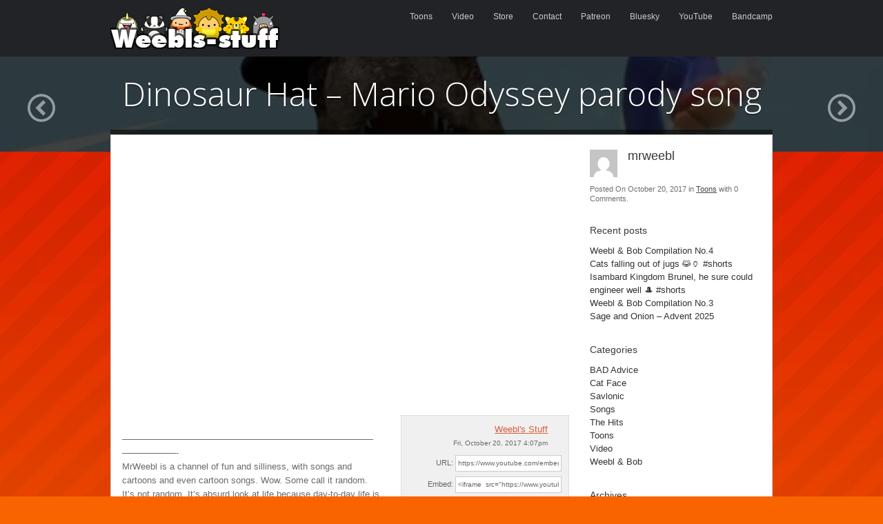

--- FILE ---
content_type: text/html; charset=UTF-8
request_url: https://weebls-stuff.com/toons/dinosaur-hat-mario-odyssey-parody-song/
body_size: 9261
content:
<!DOCTYPE html>
<html lang="en-US">
<head>
	<meta charset="UTF-8" />
	<link rel="profile" href="http://gmpg.org/xfn/11" />
	<link rel="pingback" href="https://weebls-stuff.com/xmlrpc.php" />
	
	<title>Dinosaur Hat &#8211; Mario Odyssey parody song &#8211; Weebls Stuff</title>
<meta name='robots' content='max-image-preview:large' />
<link rel='dns-prefetch' href='//fonts.googleapis.com' />
<link rel="alternate" type="application/rss+xml" title="Weebls Stuff &raquo; Feed" href="https://weebls-stuff.com/feed/" />
<link rel="alternate" type="application/rss+xml" title="Weebls Stuff &raquo; Comments Feed" href="https://weebls-stuff.com/comments/feed/" />
<link rel="alternate" title="oEmbed (JSON)" type="application/json+oembed" href="https://weebls-stuff.com/wp-json/oembed/1.0/embed?url=https%3A%2F%2Fweebls-stuff.com%2Ftoons%2Fdinosaur-hat-mario-odyssey-parody-song%2F" />
<link rel="alternate" title="oEmbed (XML)" type="text/xml+oembed" href="https://weebls-stuff.com/wp-json/oembed/1.0/embed?url=https%3A%2F%2Fweebls-stuff.com%2Ftoons%2Fdinosaur-hat-mario-odyssey-parody-song%2F&#038;format=xml" />
		<!-- This site uses the Google Analytics by ExactMetrics plugin v8.11.1 - Using Analytics tracking - https://www.exactmetrics.com/ -->
		<!-- Note: ExactMetrics is not currently configured on this site. The site owner needs to authenticate with Google Analytics in the ExactMetrics settings panel. -->
					<!-- No tracking code set -->
				<!-- / Google Analytics by ExactMetrics -->
		<style id='wp-img-auto-sizes-contain-inline-css' type='text/css'>
img:is([sizes=auto i],[sizes^="auto," i]){contain-intrinsic-size:3000px 1500px}
/*# sourceURL=wp-img-auto-sizes-contain-inline-css */
</style>

<style id='wp-emoji-styles-inline-css' type='text/css'>

	img.wp-smiley, img.emoji {
		display: inline !important;
		border: none !important;
		box-shadow: none !important;
		height: 1em !important;
		width: 1em !important;
		margin: 0 0.07em !important;
		vertical-align: -0.1em !important;
		background: none !important;
		padding: 0 !important;
	}
/*# sourceURL=wp-emoji-styles-inline-css */
</style>
<link rel='stylesheet' id='wp-block-library-css' href='https://weebls-stuff.com/wp-includes/css/dist/block-library/style.min.css?ver=6.9' type='text/css' media='all' />
<style id='global-styles-inline-css' type='text/css'>
:root{--wp--preset--aspect-ratio--square: 1;--wp--preset--aspect-ratio--4-3: 4/3;--wp--preset--aspect-ratio--3-4: 3/4;--wp--preset--aspect-ratio--3-2: 3/2;--wp--preset--aspect-ratio--2-3: 2/3;--wp--preset--aspect-ratio--16-9: 16/9;--wp--preset--aspect-ratio--9-16: 9/16;--wp--preset--color--black: #000000;--wp--preset--color--cyan-bluish-gray: #abb8c3;--wp--preset--color--white: #ffffff;--wp--preset--color--pale-pink: #f78da7;--wp--preset--color--vivid-red: #cf2e2e;--wp--preset--color--luminous-vivid-orange: #ff6900;--wp--preset--color--luminous-vivid-amber: #fcb900;--wp--preset--color--light-green-cyan: #7bdcb5;--wp--preset--color--vivid-green-cyan: #00d084;--wp--preset--color--pale-cyan-blue: #8ed1fc;--wp--preset--color--vivid-cyan-blue: #0693e3;--wp--preset--color--vivid-purple: #9b51e0;--wp--preset--gradient--vivid-cyan-blue-to-vivid-purple: linear-gradient(135deg,rgb(6,147,227) 0%,rgb(155,81,224) 100%);--wp--preset--gradient--light-green-cyan-to-vivid-green-cyan: linear-gradient(135deg,rgb(122,220,180) 0%,rgb(0,208,130) 100%);--wp--preset--gradient--luminous-vivid-amber-to-luminous-vivid-orange: linear-gradient(135deg,rgb(252,185,0) 0%,rgb(255,105,0) 100%);--wp--preset--gradient--luminous-vivid-orange-to-vivid-red: linear-gradient(135deg,rgb(255,105,0) 0%,rgb(207,46,46) 100%);--wp--preset--gradient--very-light-gray-to-cyan-bluish-gray: linear-gradient(135deg,rgb(238,238,238) 0%,rgb(169,184,195) 100%);--wp--preset--gradient--cool-to-warm-spectrum: linear-gradient(135deg,rgb(74,234,220) 0%,rgb(151,120,209) 20%,rgb(207,42,186) 40%,rgb(238,44,130) 60%,rgb(251,105,98) 80%,rgb(254,248,76) 100%);--wp--preset--gradient--blush-light-purple: linear-gradient(135deg,rgb(255,206,236) 0%,rgb(152,150,240) 100%);--wp--preset--gradient--blush-bordeaux: linear-gradient(135deg,rgb(254,205,165) 0%,rgb(254,45,45) 50%,rgb(107,0,62) 100%);--wp--preset--gradient--luminous-dusk: linear-gradient(135deg,rgb(255,203,112) 0%,rgb(199,81,192) 50%,rgb(65,88,208) 100%);--wp--preset--gradient--pale-ocean: linear-gradient(135deg,rgb(255,245,203) 0%,rgb(182,227,212) 50%,rgb(51,167,181) 100%);--wp--preset--gradient--electric-grass: linear-gradient(135deg,rgb(202,248,128) 0%,rgb(113,206,126) 100%);--wp--preset--gradient--midnight: linear-gradient(135deg,rgb(2,3,129) 0%,rgb(40,116,252) 100%);--wp--preset--font-size--small: 13px;--wp--preset--font-size--medium: 20px;--wp--preset--font-size--large: 36px;--wp--preset--font-size--x-large: 42px;--wp--preset--spacing--20: 0.44rem;--wp--preset--spacing--30: 0.67rem;--wp--preset--spacing--40: 1rem;--wp--preset--spacing--50: 1.5rem;--wp--preset--spacing--60: 2.25rem;--wp--preset--spacing--70: 3.38rem;--wp--preset--spacing--80: 5.06rem;--wp--preset--shadow--natural: 6px 6px 9px rgba(0, 0, 0, 0.2);--wp--preset--shadow--deep: 12px 12px 50px rgba(0, 0, 0, 0.4);--wp--preset--shadow--sharp: 6px 6px 0px rgba(0, 0, 0, 0.2);--wp--preset--shadow--outlined: 6px 6px 0px -3px rgb(255, 255, 255), 6px 6px rgb(0, 0, 0);--wp--preset--shadow--crisp: 6px 6px 0px rgb(0, 0, 0);}:where(.is-layout-flex){gap: 0.5em;}:where(.is-layout-grid){gap: 0.5em;}body .is-layout-flex{display: flex;}.is-layout-flex{flex-wrap: wrap;align-items: center;}.is-layout-flex > :is(*, div){margin: 0;}body .is-layout-grid{display: grid;}.is-layout-grid > :is(*, div){margin: 0;}:where(.wp-block-columns.is-layout-flex){gap: 2em;}:where(.wp-block-columns.is-layout-grid){gap: 2em;}:where(.wp-block-post-template.is-layout-flex){gap: 1.25em;}:where(.wp-block-post-template.is-layout-grid){gap: 1.25em;}.has-black-color{color: var(--wp--preset--color--black) !important;}.has-cyan-bluish-gray-color{color: var(--wp--preset--color--cyan-bluish-gray) !important;}.has-white-color{color: var(--wp--preset--color--white) !important;}.has-pale-pink-color{color: var(--wp--preset--color--pale-pink) !important;}.has-vivid-red-color{color: var(--wp--preset--color--vivid-red) !important;}.has-luminous-vivid-orange-color{color: var(--wp--preset--color--luminous-vivid-orange) !important;}.has-luminous-vivid-amber-color{color: var(--wp--preset--color--luminous-vivid-amber) !important;}.has-light-green-cyan-color{color: var(--wp--preset--color--light-green-cyan) !important;}.has-vivid-green-cyan-color{color: var(--wp--preset--color--vivid-green-cyan) !important;}.has-pale-cyan-blue-color{color: var(--wp--preset--color--pale-cyan-blue) !important;}.has-vivid-cyan-blue-color{color: var(--wp--preset--color--vivid-cyan-blue) !important;}.has-vivid-purple-color{color: var(--wp--preset--color--vivid-purple) !important;}.has-black-background-color{background-color: var(--wp--preset--color--black) !important;}.has-cyan-bluish-gray-background-color{background-color: var(--wp--preset--color--cyan-bluish-gray) !important;}.has-white-background-color{background-color: var(--wp--preset--color--white) !important;}.has-pale-pink-background-color{background-color: var(--wp--preset--color--pale-pink) !important;}.has-vivid-red-background-color{background-color: var(--wp--preset--color--vivid-red) !important;}.has-luminous-vivid-orange-background-color{background-color: var(--wp--preset--color--luminous-vivid-orange) !important;}.has-luminous-vivid-amber-background-color{background-color: var(--wp--preset--color--luminous-vivid-amber) !important;}.has-light-green-cyan-background-color{background-color: var(--wp--preset--color--light-green-cyan) !important;}.has-vivid-green-cyan-background-color{background-color: var(--wp--preset--color--vivid-green-cyan) !important;}.has-pale-cyan-blue-background-color{background-color: var(--wp--preset--color--pale-cyan-blue) !important;}.has-vivid-cyan-blue-background-color{background-color: var(--wp--preset--color--vivid-cyan-blue) !important;}.has-vivid-purple-background-color{background-color: var(--wp--preset--color--vivid-purple) !important;}.has-black-border-color{border-color: var(--wp--preset--color--black) !important;}.has-cyan-bluish-gray-border-color{border-color: var(--wp--preset--color--cyan-bluish-gray) !important;}.has-white-border-color{border-color: var(--wp--preset--color--white) !important;}.has-pale-pink-border-color{border-color: var(--wp--preset--color--pale-pink) !important;}.has-vivid-red-border-color{border-color: var(--wp--preset--color--vivid-red) !important;}.has-luminous-vivid-orange-border-color{border-color: var(--wp--preset--color--luminous-vivid-orange) !important;}.has-luminous-vivid-amber-border-color{border-color: var(--wp--preset--color--luminous-vivid-amber) !important;}.has-light-green-cyan-border-color{border-color: var(--wp--preset--color--light-green-cyan) !important;}.has-vivid-green-cyan-border-color{border-color: var(--wp--preset--color--vivid-green-cyan) !important;}.has-pale-cyan-blue-border-color{border-color: var(--wp--preset--color--pale-cyan-blue) !important;}.has-vivid-cyan-blue-border-color{border-color: var(--wp--preset--color--vivid-cyan-blue) !important;}.has-vivid-purple-border-color{border-color: var(--wp--preset--color--vivid-purple) !important;}.has-vivid-cyan-blue-to-vivid-purple-gradient-background{background: var(--wp--preset--gradient--vivid-cyan-blue-to-vivid-purple) !important;}.has-light-green-cyan-to-vivid-green-cyan-gradient-background{background: var(--wp--preset--gradient--light-green-cyan-to-vivid-green-cyan) !important;}.has-luminous-vivid-amber-to-luminous-vivid-orange-gradient-background{background: var(--wp--preset--gradient--luminous-vivid-amber-to-luminous-vivid-orange) !important;}.has-luminous-vivid-orange-to-vivid-red-gradient-background{background: var(--wp--preset--gradient--luminous-vivid-orange-to-vivid-red) !important;}.has-very-light-gray-to-cyan-bluish-gray-gradient-background{background: var(--wp--preset--gradient--very-light-gray-to-cyan-bluish-gray) !important;}.has-cool-to-warm-spectrum-gradient-background{background: var(--wp--preset--gradient--cool-to-warm-spectrum) !important;}.has-blush-light-purple-gradient-background{background: var(--wp--preset--gradient--blush-light-purple) !important;}.has-blush-bordeaux-gradient-background{background: var(--wp--preset--gradient--blush-bordeaux) !important;}.has-luminous-dusk-gradient-background{background: var(--wp--preset--gradient--luminous-dusk) !important;}.has-pale-ocean-gradient-background{background: var(--wp--preset--gradient--pale-ocean) !important;}.has-electric-grass-gradient-background{background: var(--wp--preset--gradient--electric-grass) !important;}.has-midnight-gradient-background{background: var(--wp--preset--gradient--midnight) !important;}.has-small-font-size{font-size: var(--wp--preset--font-size--small) !important;}.has-medium-font-size{font-size: var(--wp--preset--font-size--medium) !important;}.has-large-font-size{font-size: var(--wp--preset--font-size--large) !important;}.has-x-large-font-size{font-size: var(--wp--preset--font-size--x-large) !important;}
/*# sourceURL=global-styles-inline-css */
</style>

<style id='classic-theme-styles-inline-css' type='text/css'>
/*! This file is auto-generated */
.wp-block-button__link{color:#fff;background-color:#32373c;border-radius:9999px;box-shadow:none;text-decoration:none;padding:calc(.667em + 2px) calc(1.333em + 2px);font-size:1.125em}.wp-block-file__button{background:#32373c;color:#fff;text-decoration:none}
/*# sourceURL=/wp-includes/css/classic-themes.min.css */
</style>
<link rel='stylesheet' id='ayvpp-style-css' href='https://weebls-stuff.com/wp-content/plugins//automatic-video-posts/css/style.css?ver=4.0' type='text/css' media='all' />
<link rel='stylesheet' id='ye_dynamic-css' href='https://weebls-stuff.com/wp-content/plugins/youtube-embed/css/main.min.css?ver=5.4' type='text/css' media='all' />
<link rel='stylesheet' id='focus-siteorigin-jplayer-skin-css' href='https://weebls-stuff.com/wp-content/themes/focus/js/jplayer/skins/siteorigin/jplayer.siteorigin.css?ver=6.9' type='text/css' media='all' />
<link rel='stylesheet' id='siteorigin-google-web-fonts-css' href='//fonts.googleapis.com/css?family=Open+Sans%3A300%2C400&#038;ver=6.9' type='text/css' media='all' />
<link rel='stylesheet' id='style-css' href='https://weebls-stuff.com/wp-content/themes/focus/style.css?ver=dev' type='text/css' media='all' />
<link rel='stylesheet' id='focus-icons-css' href='https://weebls-stuff.com/wp-content/themes/focus/icons/icons.css?ver=dev' type='text/css' media='all' />
<link rel='stylesheet' id='siteorigin-mobilenav-css' href='https://weebls-stuff.com/wp-content/themes/focus/inc/mobilenav/css/mobilenav.css?ver=dev' type='text/css' media='all' />
<link rel='stylesheet' id='siteorigin-responsive-css' href='https://weebls-stuff.com/wp-content/themes/focus/css/responsive.css?ver=dev' type='text/css' media='all' />
<script type="text/javascript" src="https://weebls-stuff.com/wp-includes/js/jquery/jquery.min.js?ver=3.7.1" id="jquery-core-js"></script>
<script type="text/javascript" src="https://weebls-stuff.com/wp-includes/js/jquery/jquery-migrate.min.js?ver=3.4.1" id="jquery-migrate-js"></script>
<script type="text/javascript" id="jplayer-js-extra">
/* <![CDATA[ */
var jplayerSettings = {"swfPath":"https://weebls-stuff.com/wp-content/themes/focus/js/jplayer/","videoPoster":"https://weebls-stuff.com/wp-content/uploads/2017/10/ltAWMQPda9k-1.jpg"};
//# sourceURL=jplayer-js-extra
/* ]]> */
</script>
<script type="text/javascript" src="https://weebls-stuff.com/wp-content/themes/focus/js/jplayer/jquery.jplayer.js?ver=2.9.2" id="jplayer-js"></script>
<script type="text/javascript" src="https://weebls-stuff.com/wp-content/themes/focus/js/jquery.flexslider.js?ver=2.1" id="flexslider-js"></script>
<script type="text/javascript" id="focus-js-extra">
/* <![CDATA[ */
var focus = {"mobile":""};
//# sourceURL=focus-js-extra
/* ]]> */
</script>
<script type="text/javascript" src="https://weebls-stuff.com/wp-content/themes/focus/js/focus.js?ver=dev" id="focus-js"></script>
<script type="text/javascript" id="siteorigin-mobilenav-js-extra">
/* <![CDATA[ */
var mobileNav = {"search":{"url":"https://weebls-stuff.com","placeholder":"Search"},"text":{"navigate":"Menu","back":"Back","close":"Close"},"nextIconUrl":"https://weebls-stuff.com/wp-content/themes/focus/inc/mobilenav/images/next.png"};
//# sourceURL=siteorigin-mobilenav-js-extra
/* ]]> */
</script>
<script type="text/javascript" src="https://weebls-stuff.com/wp-content/themes/focus/inc/mobilenav/js/mobilenav.js?ver=dev" id="siteorigin-mobilenav-js"></script>
<script type="text/javascript" src="https://weebls-stuff.com/wp-content/plugins/siteorigin-panels/js/lib/jquery.fitvids.min.js?ver=2.33.5" id="fitvids-js"></script>
<script type="text/javascript" src="https://weebls-stuff.com/wp-content/themes/focus/js/jquery.fittext.js?ver=1.1" id="fittext-js"></script>
<link rel="https://api.w.org/" href="https://weebls-stuff.com/wp-json/" /><link rel="alternate" title="JSON" type="application/json" href="https://weebls-stuff.com/wp-json/wp/v2/posts/3037" /><link rel="EditURI" type="application/rsd+xml" title="RSD" href="https://weebls-stuff.com/xmlrpc.php?rsd" />
<meta name="generator" content="WordPress 6.9" />
<link rel="canonical" href="https://weebls-stuff.com/toons/dinosaur-hat-mario-odyssey-parody-song/" />
<link rel='shortlink' href='https://weebls-stuff.com/?p=3037' />
<meta name='viewport' content='width=device-width, initial-scale=1.0, user-scalable=0' /><meta http-equiv="X-UA-Compatible" content="IE=edge" />	<style type="text/css">
		.so-mobilenav-mobile + * { display: none; }
		@media screen and (max-width: 480px) { .so-mobilenav-mobile + * { display: block; } .so-mobilenav-standard + * { display: none; } }
	</style>
	<style type="text/css" id="custom-background-css">
body.custom-background { background-color: #f96300; background-image: url("https://weebls-stuff.com/wp-content/uploads/2016/08/bgbg.png"); background-position: left top; background-size: auto; background-repeat: repeat; background-attachment: fixed; }
</style>
	 <style type="text/css"> #footer-widgets aside { width : 100%; } </style> <link rel="icon" href="https://weebls-stuff.com/wp-content/uploads/2016/08/logo_only-smol-1-150x100.png" sizes="32x32" />
<link rel="icon" href="https://weebls-stuff.com/wp-content/uploads/2016/08/logo_only-smol-1.png" sizes="192x192" />
<link rel="apple-touch-icon" href="https://weebls-stuff.com/wp-content/uploads/2016/08/logo_only-smol-1.png" />
<meta name="msapplication-TileImage" content="https://weebls-stuff.com/wp-content/uploads/2016/08/logo_only-smol-1.png" />
</head>

<body class="wp-singular post-template-default single single-post postid-3037 single-format-standard custom-background wp-theme-focus mobilenav">
<div id="page" class="hfeed site">
		<header id="masthead" class="site-header" role="banner">
		<section class="container">
			<div class="hgroup">
				<h1 class="site-title image-logo">
					<a href="https://weebls-stuff.com/" title="Weebls Stuff" rel="home">
						<img src="https://weebls-stuff.com/wp-content/uploads/2016/09/newlogo-1.png"  width="245" height="60" />					</a>
				</h1>
			</div>
	
			<nav role="navigation" id="main-navigation" class="site-navigation primary">
				
				<h1 class="assistive-text">Menu</h1>
				<div class="assistive-text skip-link"><a href="#content" title="Skip to content">Skip to content</a></div>
				
								<div class="menu-wrapper">
					<div id="so-mobilenav-standard-1" data-id="1" class="so-mobilenav-standard"></div><div class="menu-main-container"><ul id="menu-main" class="menu"><li id="menu-item-1707" class="menu-item menu-item-type-taxonomy menu-item-object-category current-post-ancestor current-menu-parent current-post-parent menu-item-has-children menu-item-1707"><a href="https://weebls-stuff.com/toons/category/toons/">Toons</a>
<ul class="sub-menu">
	<li id="menu-item-1797" class="menu-item menu-item-type-taxonomy menu-item-object-category menu-item-1797"><a href="https://weebls-stuff.com/toons/category/toons/bad-advice/">BAD Advice</a></li>
	<li id="menu-item-2297" class="menu-item menu-item-type-taxonomy menu-item-object-category menu-item-2297"><a href="https://weebls-stuff.com/toons/category/toons/wab/">Weebl &amp; Bob</a></li>
	<li id="menu-item-2770" class="menu-item menu-item-type-taxonomy menu-item-object-category menu-item-2770"><a href="https://weebls-stuff.com/toons/category/toons/cat-face/">Cat Face</a></li>
</ul>
</li>
<li id="menu-item-2326" class="menu-item menu-item-type-taxonomy menu-item-object-category menu-item-2326"><a href="https://weebls-stuff.com/toons/category/video/">Video</a></li>
<li id="menu-item-1701" class="menu-item menu-item-type-custom menu-item-object-custom menu-item-1701"><a href="http://shop.weebls-stuff.com">Store</a></li>
<li id="menu-item-2735" class="menu-item menu-item-type-custom menu-item-object-custom menu-item-2735"><a href="mailto:weebl@weebls-stuff.com">Contact</a></li>
<li id="menu-item-1710" class="menu-item menu-item-type-custom menu-item-object-custom menu-item-1710"><a href="http://www.patreon.com/mrweebl">Patreon</a></li>
<li id="menu-item-1712" class="menu-item menu-item-type-custom menu-item-object-custom menu-item-1712"><a href="https://bsky.app/profile/mrweebl.bsky.social">Bluesky</a></li>
<li id="menu-item-1711" class="menu-item menu-item-type-custom menu-item-object-custom menu-item-1711"><a href="http://youtube.com/mrweebl">YouTube</a></li>
<li id="menu-item-3285" class="menu-item menu-item-type-custom menu-item-object-custom menu-item-3285"><a href="https://weebl.bandcamp.com/">Bandcamp</a></li>
</ul></div><div id="so-mobilenav-mobile-1" data-id="1" class="so-mobilenav-mobile"></div><div class="menu-mobilenav-container"><ul id="mobile-nav-item-wrap-1" class="menu"><li><a href="#" class="mobilenav-main-link" data-id="1"><span class="mobile-nav-icon"></span>Menu</a></li></ul></div>				</div>
								
			</nav><!-- .site-navigation .main-navigation -->
			
			<div class="clear"></div>
		</section><!-- .container -->
	</header><!-- #masthead .site-header -->

	<div id="main" class="site-main">

<a name="wrapper"></a>
<div id="primary" class="content-area">

	<div id="single-header">
					<img width="480" height="360" src="https://weebls-stuff.com/wp-content/uploads/2017/10/ltAWMQPda9k-1.jpg" class="attachment-slider size-slider wp-post-image" alt="" decoding="async" fetchpriority="high" srcset="https://weebls-stuff.com/wp-content/uploads/2017/10/ltAWMQPda9k-1.jpg 480w, https://weebls-stuff.com/wp-content/uploads/2017/10/ltAWMQPda9k-1-300x225.jpg 300w" sizes="(max-width: 480px) 100vw, 480px" />			<div class="overlay"></div>
		
					<div class="nav-previous-post"><a href="https://weebls-stuff.com/toons/help-make-bad-advice-season-2-happen/" rel="prev"><i class="focus-icon-circle-left"></i></a></div><div class="nav-next-post"><a href="https://weebls-stuff.com/toons/bad-christmas-festive-special-mr-weebl/" rel="next"><i class="focus-icon-circle-right"></i></a></div>		
		<div class="container">
			<div class="post-heading">
								<h1>Dinosaur Hat &#8211; Mario Odyssey parody song</h1>
							</div>

			
							<div class="nav-arrow-links">
					<div class="nav-previous-post"><a href="https://weebls-stuff.com/toons/help-make-bad-advice-season-2-happen/" rel="prev"><i class="focus-icon-circle-left"></i></a></div><div class="nav-next-post"><a href="https://weebls-stuff.com/toons/bad-christmas-festive-special-mr-weebl/" rel="next"><i class="focus-icon-circle-right"></i></a></div>				</div>
					</div>
	</div>
	
		<div class="container">
		<div class="container-decoration"></div>

			<div class="content-container">
				<div id="content" class="site-content" role="main">

					<div class="entry-content">
						<iframe  src="https://www.youtube.com/embed/ltAWMQPda9k?&rel=0"  title="YouTube video player"  class="ayvpp responsive"  width="1280"  height="720"  data-ratio="16:9"  frameborder="0" allowfullscreen allowTransparency="true"  ></iframe><div class="ayvpp_video_meta_data"><div class="ayvpp_video_meta"><a href="http://www.youtube.com/channel/UC9wk6mlzKKN3_sVMPd2p-3Q" target="_blank">Weebl's Stuff</a><span>Fri, October 20, 2017 4:07pm</span><label>URL:</label><input type="text" value="https://www.youtube.com/embed/ltAWMQPda9k?&rel=0" onmouseup="this.select();" /><br /><label>Embed:</label><input type="text" value="&lt;iframe  src=&quot;https://www.youtube.com/embed/ltAWMQPda9k?&amp;rel=0&quot;  title=&quot;YouTube video player&quot;  class=&quot;ayvpp responsive&quot;  width=&quot;1280&quot;  height=&quot;720&quot;  data-ratio=&quot;16:9&quot;  frameborder=&quot;0&quot; allowfullscreen allowTransparency=&quot;true&quot;  &gt;&lt;/iframe&gt;" onmouseup="this.select();" /></div></div><p>&#8212;&#8212;&#8212;&#8212;&#8212;&#8212;&#8212;&#8212;&#8212;&#8212;&#8212;&#8212;&#8212;&#8212;&#8212;&#8212;&#8212;&#8212;&#8212;&#8212;&#8212;&#8212;&#8212;&#8212;&#8212;&#8212;&#8212;&#8212;&#8212;&#8212;&#8212;&#8212;&#8212;&#8212;-<br />
MrWeebl is a channel of fun and silliness, with songs and cartoons and even cartoon songs. Wow. Some call it <span id="more-3037"></span> random. It&#8217;s not random. It&#8217;s absurd look at life because day-to-day life is ridiculous. </p>
<p>Please subscribe to us, or even better, follow us on Twitter and Instagram since that way YouTube can&#8217;t just not show you what we&#8217;ve been up to like it tends to do.</p>
<p><a href="https://twitter.com/TheWeebl" target="_blank" rel="nofollow">https://twitter.com/TheWeebl</a><br />
<a href="https://instagram.com/weebls_stuff" target="_blank" rel="nofollow">https://instagram.com/weebls_stuff</a></p>
<p>If you really want to help us then please consider supporting our work via Patreon.</p>
<p><a href="http://www.patreon.com/mrweebl" target="_blank" rel="nofollow">http://www.patreon.com/mrweebl</a></p>
<p>Or you can always visit our website and store here.</p>
<p><a href="http://weebls-stuff.com" target="_blank" rel="nofollow">http://weebls-stuff.com</a></p>
<p>Subscribe to Mr Weebl : <a href="http://is.gd/MoreWeebl" target="_blank" rel="nofollow">http://is.gd/MoreWeebl</a></p>
											</div>

					<div class="clear"></div>

									</div><!-- #content .site-content.content-container -->

				
<div id="secondary" class="widget-area" role="complementary">
	<div class="widget widget_focus_post_author_widget"><img alt='' src='https://secure.gravatar.com/avatar/513f3a96598a3769ebafe2abcba19a2554bad9dbca5f10aa7ecb5f2ed9633701?s=40&#038;d=mm&#038;r=g' srcset='https://secure.gravatar.com/avatar/513f3a96598a3769ebafe2abcba19a2554bad9dbca5f10aa7ecb5f2ed9633701?s=80&#038;d=mm&#038;r=g 2x' class='avatar avatar-40 photo' height='40' width='40' decoding='async'/>		<div class="author-text">
			<div class="title"></div>
			<div class="author">mrweebl</div>
		</div>
		<div class="clear"></div>
		<div class="post-info">Posted On <time class="entry-date" datetime="2017-10-20T16:07:46+00:00">October 20, 2017</time> <time class="updated" datetime="2017-10-20T16:07:46+00:00">October 20, 2017</time> in <span class="post-categories"><a href="https://weebls-stuff.com/toons/category/toons/" rel="category tag">Toons</a></span> with <span class="post-comments">0 Comments</span>.</div>
		</div>
	
		<aside id="recent-posts-1" class="widget widget_recent_entries">
		<h2 class="widget-title">Recent posts</h2>
		<ul>
											<li>
					<a href="https://weebls-stuff.com/toons/weebl-bob-compilation-no-4/">Weebl &amp; Bob Compilation No.4</a>
									</li>
											<li>
					<a href="https://weebls-stuff.com/toons/cats-falling-out-of-jugs-%f0%9f%98%b9%f0%9f%8f%ba-shorts/">Cats falling out of jugs &#x1f639;&#x1f3fa; #shorts</a>
									</li>
											<li>
					<a href="https://weebls-stuff.com/toons/isambard-kingdom-brunel-he-sure-could-engineer-well-%f0%9f%8e%a9-shorts/">Isambard Kingdom Brunel, he sure could engineer well &#x1f3a9; #shorts</a>
									</li>
											<li>
					<a href="https://weebls-stuff.com/toons/weebl-bob-compilation-no-3/">Weebl &amp; Bob Compilation No.3</a>
									</li>
											<li>
					<a href="https://weebls-stuff.com/toons/sage-and-onion-advent-2025/">Sage and Onion &#8211; Advent 2025</a>
									</li>
					</ul>

		</aside><aside id="categories-1" class="widget widget_categories"><h2 class="widget-title">Categories</h2>
			<ul>
					<li class="cat-item cat-item-8"><a href="https://weebls-stuff.com/toons/category/toons/bad-advice/">BAD Advice</a>
</li>
	<li class="cat-item cat-item-14"><a href="https://weebls-stuff.com/toons/category/toons/cat-face/">Cat Face</a>
</li>
	<li class="cat-item cat-item-15"><a href="https://weebls-stuff.com/toons/category/toons/savlonic/">Savlonic</a>
</li>
	<li class="cat-item cat-item-13"><a href="https://weebls-stuff.com/toons/category/songs/">Songs</a>
</li>
	<li class="cat-item cat-item-16"><a href="https://weebls-stuff.com/toons/category/the-hits/">The Hits</a>
</li>
	<li class="cat-item cat-item-3"><a href="https://weebls-stuff.com/toons/category/toons/">Toons</a>
</li>
	<li class="cat-item cat-item-12"><a href="https://weebls-stuff.com/toons/category/video/">Video</a>
</li>
	<li class="cat-item cat-item-11"><a href="https://weebls-stuff.com/toons/category/toons/wab/">Weebl &amp; Bob</a>
</li>
			</ul>

			</aside><aside id="archives-1" class="widget widget_archive"><h2 class="widget-title">Archives</h2>
			<ul>
					<li><a href='https://weebls-stuff.com/toons/2026/01/'>January 2026</a></li>
	<li><a href='https://weebls-stuff.com/toons/2025/12/'>December 2025</a></li>
	<li><a href='https://weebls-stuff.com/toons/2025/11/'>November 2025</a></li>
	<li><a href='https://weebls-stuff.com/toons/2025/10/'>October 2025</a></li>
	<li><a href='https://weebls-stuff.com/toons/2025/09/'>September 2025</a></li>
	<li><a href='https://weebls-stuff.com/toons/2025/08/'>August 2025</a></li>
	<li><a href='https://weebls-stuff.com/toons/2025/07/'>July 2025</a></li>
	<li><a href='https://weebls-stuff.com/toons/2025/04/'>April 2025</a></li>
	<li><a href='https://weebls-stuff.com/toons/2025/03/'>March 2025</a></li>
	<li><a href='https://weebls-stuff.com/toons/2025/01/'>January 2025</a></li>
	<li><a href='https://weebls-stuff.com/toons/2024/12/'>December 2024</a></li>
	<li><a href='https://weebls-stuff.com/toons/2024/11/'>November 2024</a></li>
	<li><a href='https://weebls-stuff.com/toons/2024/10/'>October 2024</a></li>
	<li><a href='https://weebls-stuff.com/toons/2024/09/'>September 2024</a></li>
	<li><a href='https://weebls-stuff.com/toons/2024/07/'>July 2024</a></li>
	<li><a href='https://weebls-stuff.com/toons/2024/06/'>June 2024</a></li>
	<li><a href='https://weebls-stuff.com/toons/2023/12/'>December 2023</a></li>
	<li><a href='https://weebls-stuff.com/toons/2023/10/'>October 2023</a></li>
	<li><a href='https://weebls-stuff.com/toons/2023/09/'>September 2023</a></li>
	<li><a href='https://weebls-stuff.com/toons/2023/01/'>January 2023</a></li>
	<li><a href='https://weebls-stuff.com/toons/2022/12/'>December 2022</a></li>
	<li><a href='https://weebls-stuff.com/toons/2022/06/'>June 2022</a></li>
	<li><a href='https://weebls-stuff.com/toons/2022/03/'>March 2022</a></li>
	<li><a href='https://weebls-stuff.com/toons/2021/12/'>December 2021</a></li>
	<li><a href='https://weebls-stuff.com/toons/2021/06/'>June 2021</a></li>
	<li><a href='https://weebls-stuff.com/toons/2021/03/'>March 2021</a></li>
	<li><a href='https://weebls-stuff.com/toons/2020/12/'>December 2020</a></li>
	<li><a href='https://weebls-stuff.com/toons/2020/08/'>August 2020</a></li>
	<li><a href='https://weebls-stuff.com/toons/2020/05/'>May 2020</a></li>
	<li><a href='https://weebls-stuff.com/toons/2020/04/'>April 2020</a></li>
	<li><a href='https://weebls-stuff.com/toons/2020/01/'>January 2020</a></li>
	<li><a href='https://weebls-stuff.com/toons/2019/12/'>December 2019</a></li>
	<li><a href='https://weebls-stuff.com/toons/2019/03/'>March 2019</a></li>
	<li><a href='https://weebls-stuff.com/toons/2018/12/'>December 2018</a></li>
	<li><a href='https://weebls-stuff.com/toons/2018/11/'>November 2018</a></li>
	<li><a href='https://weebls-stuff.com/toons/2018/07/'>July 2018</a></li>
	<li><a href='https://weebls-stuff.com/toons/2018/06/'>June 2018</a></li>
	<li><a href='https://weebls-stuff.com/toons/2018/05/'>May 2018</a></li>
	<li><a href='https://weebls-stuff.com/toons/2018/04/'>April 2018</a></li>
	<li><a href='https://weebls-stuff.com/toons/2018/03/'>March 2018</a></li>
	<li><a href='https://weebls-stuff.com/toons/2018/02/'>February 2018</a></li>
	<li><a href='https://weebls-stuff.com/toons/2018/01/'>January 2018</a></li>
	<li><a href='https://weebls-stuff.com/toons/2017/12/'>December 2017</a></li>
	<li><a href='https://weebls-stuff.com/toons/2017/10/'>October 2017</a></li>
	<li><a href='https://weebls-stuff.com/toons/2017/08/'>August 2017</a></li>
	<li><a href='https://weebls-stuff.com/toons/2017/07/'>July 2017</a></li>
	<li><a href='https://weebls-stuff.com/toons/2017/06/'>June 2017</a></li>
	<li><a href='https://weebls-stuff.com/toons/2017/05/'>May 2017</a></li>
	<li><a href='https://weebls-stuff.com/toons/2017/04/'>April 2017</a></li>
	<li><a href='https://weebls-stuff.com/toons/2017/03/'>March 2017</a></li>
	<li><a href='https://weebls-stuff.com/toons/2017/02/'>February 2017</a></li>
	<li><a href='https://weebls-stuff.com/toons/2017/01/'>January 2017</a></li>
	<li><a href='https://weebls-stuff.com/toons/2016/12/'>December 2016</a></li>
	<li><a href='https://weebls-stuff.com/toons/2016/11/'>November 2016</a></li>
	<li><a href='https://weebls-stuff.com/toons/2016/10/'>October 2016</a></li>
	<li><a href='https://weebls-stuff.com/toons/2016/09/'>September 2016</a></li>
	<li><a href='https://weebls-stuff.com/toons/2016/08/'>August 2016</a></li>
	<li><a href='https://weebls-stuff.com/toons/2016/07/'>July 2016</a></li>
	<li><a href='https://weebls-stuff.com/toons/2016/06/'>June 2016</a></li>
	<li><a href='https://weebls-stuff.com/toons/2016/05/'>May 2016</a></li>
	<li><a href='https://weebls-stuff.com/toons/2016/04/'>April 2016</a></li>
	<li><a href='https://weebls-stuff.com/toons/2016/03/'>March 2016</a></li>
	<li><a href='https://weebls-stuff.com/toons/2016/02/'>February 2016</a></li>
	<li><a href='https://weebls-stuff.com/toons/2016/01/'>January 2016</a></li>
	<li><a href='https://weebls-stuff.com/toons/2015/12/'>December 2015</a></li>
	<li><a href='https://weebls-stuff.com/toons/2015/11/'>November 2015</a></li>
	<li><a href='https://weebls-stuff.com/toons/2015/10/'>October 2015</a></li>
	<li><a href='https://weebls-stuff.com/toons/2015/09/'>September 2015</a></li>
	<li><a href='https://weebls-stuff.com/toons/2015/08/'>August 2015</a></li>
	<li><a href='https://weebls-stuff.com/toons/2015/07/'>July 2015</a></li>
	<li><a href='https://weebls-stuff.com/toons/2015/06/'>June 2015</a></li>
	<li><a href='https://weebls-stuff.com/toons/2015/05/'>May 2015</a></li>
	<li><a href='https://weebls-stuff.com/toons/2015/04/'>April 2015</a></li>
	<li><a href='https://weebls-stuff.com/toons/2015/03/'>March 2015</a></li>
	<li><a href='https://weebls-stuff.com/toons/2015/02/'>February 2015</a></li>
	<li><a href='https://weebls-stuff.com/toons/2015/01/'>January 2015</a></li>
	<li><a href='https://weebls-stuff.com/toons/2014/12/'>December 2014</a></li>
	<li><a href='https://weebls-stuff.com/toons/2014/11/'>November 2014</a></li>
	<li><a href='https://weebls-stuff.com/toons/2014/10/'>October 2014</a></li>
	<li><a href='https://weebls-stuff.com/toons/2014/09/'>September 2014</a></li>
	<li><a href='https://weebls-stuff.com/toons/2014/08/'>August 2014</a></li>
	<li><a href='https://weebls-stuff.com/toons/2014/07/'>July 2014</a></li>
	<li><a href='https://weebls-stuff.com/toons/2014/06/'>June 2014</a></li>
	<li><a href='https://weebls-stuff.com/toons/2014/05/'>May 2014</a></li>
	<li><a href='https://weebls-stuff.com/toons/2014/04/'>April 2014</a></li>
	<li><a href='https://weebls-stuff.com/toons/2014/03/'>March 2014</a></li>
	<li><a href='https://weebls-stuff.com/toons/2014/02/'>February 2014</a></li>
	<li><a href='https://weebls-stuff.com/toons/2014/01/'>January 2014</a></li>
	<li><a href='https://weebls-stuff.com/toons/2013/12/'>December 2013</a></li>
	<li><a href='https://weebls-stuff.com/toons/2013/11/'>November 2013</a></li>
	<li><a href='https://weebls-stuff.com/toons/2013/10/'>October 2013</a></li>
	<li><a href='https://weebls-stuff.com/toons/2013/09/'>September 2013</a></li>
	<li><a href='https://weebls-stuff.com/toons/2013/08/'>August 2013</a></li>
	<li><a href='https://weebls-stuff.com/toons/2013/07/'>July 2013</a></li>
	<li><a href='https://weebls-stuff.com/toons/2013/06/'>June 2013</a></li>
	<li><a href='https://weebls-stuff.com/toons/2013/05/'>May 2013</a></li>
	<li><a href='https://weebls-stuff.com/toons/2013/04/'>April 2013</a></li>
	<li><a href='https://weebls-stuff.com/toons/2013/03/'>March 2013</a></li>
	<li><a href='https://weebls-stuff.com/toons/2013/02/'>February 2013</a></li>
	<li><a href='https://weebls-stuff.com/toons/2013/01/'>January 2013</a></li>
	<li><a href='https://weebls-stuff.com/toons/2012/12/'>December 2012</a></li>
	<li><a href='https://weebls-stuff.com/toons/2012/11/'>November 2012</a></li>
	<li><a href='https://weebls-stuff.com/toons/2012/10/'>October 2012</a></li>
	<li><a href='https://weebls-stuff.com/toons/2012/09/'>September 2012</a></li>
	<li><a href='https://weebls-stuff.com/toons/2012/08/'>August 2012</a></li>
	<li><a href='https://weebls-stuff.com/toons/2012/07/'>July 2012</a></li>
	<li><a href='https://weebls-stuff.com/toons/2012/06/'>June 2012</a></li>
	<li><a href='https://weebls-stuff.com/toons/2012/05/'>May 2012</a></li>
	<li><a href='https://weebls-stuff.com/toons/2012/04/'>April 2012</a></li>
	<li><a href='https://weebls-stuff.com/toons/2012/03/'>March 2012</a></li>
	<li><a href='https://weebls-stuff.com/toons/2012/02/'>February 2012</a></li>
	<li><a href='https://weebls-stuff.com/toons/2012/01/'>January 2012</a></li>
	<li><a href='https://weebls-stuff.com/toons/2011/12/'>December 2011</a></li>
	<li><a href='https://weebls-stuff.com/toons/2011/11/'>November 2011</a></li>
	<li><a href='https://weebls-stuff.com/toons/2011/10/'>October 2011</a></li>
	<li><a href='https://weebls-stuff.com/toons/2011/09/'>September 2011</a></li>
	<li><a href='https://weebls-stuff.com/toons/2011/08/'>August 2011</a></li>
	<li><a href='https://weebls-stuff.com/toons/2011/07/'>July 2011</a></li>
	<li><a href='https://weebls-stuff.com/toons/2011/06/'>June 2011</a></li>
	<li><a href='https://weebls-stuff.com/toons/2011/05/'>May 2011</a></li>
	<li><a href='https://weebls-stuff.com/toons/2011/04/'>April 2011</a></li>
	<li><a href='https://weebls-stuff.com/toons/2011/03/'>March 2011</a></li>
	<li><a href='https://weebls-stuff.com/toons/2011/02/'>February 2011</a></li>
	<li><a href='https://weebls-stuff.com/toons/2011/01/'>January 2011</a></li>
	<li><a href='https://weebls-stuff.com/toons/2010/12/'>December 2010</a></li>
	<li><a href='https://weebls-stuff.com/toons/2010/11/'>November 2010</a></li>
	<li><a href='https://weebls-stuff.com/toons/2010/10/'>October 2010</a></li>
	<li><a href='https://weebls-stuff.com/toons/2010/09/'>September 2010</a></li>
	<li><a href='https://weebls-stuff.com/toons/2010/08/'>August 2010</a></li>
	<li><a href='https://weebls-stuff.com/toons/2010/07/'>July 2010</a></li>
	<li><a href='https://weebls-stuff.com/toons/2010/06/'>June 2010</a></li>
	<li><a href='https://weebls-stuff.com/toons/2010/05/'>May 2010</a></li>
	<li><a href='https://weebls-stuff.com/toons/2010/04/'>April 2010</a></li>
	<li><a href='https://weebls-stuff.com/toons/2010/03/'>March 2010</a></li>
	<li><a href='https://weebls-stuff.com/toons/2010/02/'>February 2010</a></li>
	<li><a href='https://weebls-stuff.com/toons/2010/01/'>January 2010</a></li>
	<li><a href='https://weebls-stuff.com/toons/2009/12/'>December 2009</a></li>
	<li><a href='https://weebls-stuff.com/toons/2009/11/'>November 2009</a></li>
	<li><a href='https://weebls-stuff.com/toons/2009/10/'>October 2009</a></li>
	<li><a href='https://weebls-stuff.com/toons/2009/09/'>September 2009</a></li>
	<li><a href='https://weebls-stuff.com/toons/2009/08/'>August 2009</a></li>
	<li><a href='https://weebls-stuff.com/toons/2009/07/'>July 2009</a></li>
	<li><a href='https://weebls-stuff.com/toons/2009/06/'>June 2009</a></li>
	<li><a href='https://weebls-stuff.com/toons/2009/05/'>May 2009</a></li>
	<li><a href='https://weebls-stuff.com/toons/2009/04/'>April 2009</a></li>
	<li><a href='https://weebls-stuff.com/toons/2009/03/'>March 2009</a></li>
	<li><a href='https://weebls-stuff.com/toons/2009/02/'>February 2009</a></li>
	<li><a href='https://weebls-stuff.com/toons/2009/01/'>January 2009</a></li>
	<li><a href='https://weebls-stuff.com/toons/2008/12/'>December 2008</a></li>
	<li><a href='https://weebls-stuff.com/toons/2008/11/'>November 2008</a></li>
	<li><a href='https://weebls-stuff.com/toons/2008/10/'>October 2008</a></li>
	<li><a href='https://weebls-stuff.com/toons/2008/09/'>September 2008</a></li>
	<li><a href='https://weebls-stuff.com/toons/2008/08/'>August 2008</a></li>
	<li><a href='https://weebls-stuff.com/toons/2008/07/'>July 2008</a></li>
	<li><a href='https://weebls-stuff.com/toons/2008/06/'>June 2008</a></li>
	<li><a href='https://weebls-stuff.com/toons/2008/04/'>April 2008</a></li>
	<li><a href='https://weebls-stuff.com/toons/2008/03/'>March 2008</a></li>
	<li><a href='https://weebls-stuff.com/toons/2008/02/'>February 2008</a></li>
	<li><a href='https://weebls-stuff.com/toons/2007/05/'>May 2007</a></li>
			</ul>

			</aside></div><!-- #secondary .widget-area -->

				<div class="clear"></div>
			</div>
			<nav role="navigation" id="posts-nav" class="site-navigation post-navigation">
		<h1 class="assistive-text">Post navigation</h1>

	
		<div class="nav-previous"><a href="https://weebls-stuff.com/toons/help-make-bad-advice-season-2-happen/" rel="prev"><span class="meta-nav">&larr;</span> Help make BAD Advice Season 2 happen</a></div>		<div class="nav-next"><a href="https://weebls-stuff.com/toons/bad-christmas-festive-special-mr-weebl/" rel="next">BAD Christmas &#8211; Festive special &#8211; Mr Weebl <span class="meta-nav">&rarr;</span></a></div>
	
	</nav><!-- #posts-nav -->
		</div>
	</div><!-- #primary .content-area -->


	</div><!-- #main .site-main -->

	
	<footer id="colophon" class="site-footer" role="contentinfo">
		<div class="container">
			<div id="footer-widgets">
				<aside id="search-5" class="widget widget_search"><h2 class="widget-title">Search</h2><form method="get" id="searchform" action="https://weebls-stuff.com/" role="search">
	<label for="s" class="assistive-text">Search</label>
	<input type="text" class="field" name="s" value="" id="s" />
	<input type="submit" class="submit" name="submit" id="searchsubmit" value="Search" />
</form>
</aside>			</div>
			<div class="clear"></div>
			
			<div class="site-info">
				© Weebls Stuff 2016 - Theme By <a href="http://siteorigin.com">SiteOrigin</a>			</div><!-- .site-info -->
			
		</div><!-- .container -->
	</footer><!-- #colophon .site-footer -->

	
</div><!-- #page .hfeed .site -->

<script type="speculationrules">
{"prefetch":[{"source":"document","where":{"and":[{"href_matches":"/*"},{"not":{"href_matches":["/wp-*.php","/wp-admin/*","/wp-content/uploads/*","/wp-content/*","/wp-content/plugins/*","/wp-content/themes/focus/*","/*\\?(.+)"]}},{"not":{"selector_matches":"a[rel~=\"nofollow\"]"}},{"not":{"selector_matches":".no-prefetch, .no-prefetch a"}}]},"eagerness":"conservative"}]}
</script>
<script type="text/javascript" src="https://weebls-stuff.com/wp-content/plugins//automatic-video-posts/js/scripts.js?ver=1.0" id="ayvpp-scripts-js"></script>
<script id="wp-emoji-settings" type="application/json">
{"baseUrl":"https://s.w.org/images/core/emoji/17.0.2/72x72/","ext":".png","svgUrl":"https://s.w.org/images/core/emoji/17.0.2/svg/","svgExt":".svg","source":{"concatemoji":"https://weebls-stuff.com/wp-includes/js/wp-emoji-release.min.js?ver=6.9"}}
</script>
<script type="module">
/* <![CDATA[ */
/*! This file is auto-generated */
const a=JSON.parse(document.getElementById("wp-emoji-settings").textContent),o=(window._wpemojiSettings=a,"wpEmojiSettingsSupports"),s=["flag","emoji"];function i(e){try{var t={supportTests:e,timestamp:(new Date).valueOf()};sessionStorage.setItem(o,JSON.stringify(t))}catch(e){}}function c(e,t,n){e.clearRect(0,0,e.canvas.width,e.canvas.height),e.fillText(t,0,0);t=new Uint32Array(e.getImageData(0,0,e.canvas.width,e.canvas.height).data);e.clearRect(0,0,e.canvas.width,e.canvas.height),e.fillText(n,0,0);const a=new Uint32Array(e.getImageData(0,0,e.canvas.width,e.canvas.height).data);return t.every((e,t)=>e===a[t])}function p(e,t){e.clearRect(0,0,e.canvas.width,e.canvas.height),e.fillText(t,0,0);var n=e.getImageData(16,16,1,1);for(let e=0;e<n.data.length;e++)if(0!==n.data[e])return!1;return!0}function u(e,t,n,a){switch(t){case"flag":return n(e,"\ud83c\udff3\ufe0f\u200d\u26a7\ufe0f","\ud83c\udff3\ufe0f\u200b\u26a7\ufe0f")?!1:!n(e,"\ud83c\udde8\ud83c\uddf6","\ud83c\udde8\u200b\ud83c\uddf6")&&!n(e,"\ud83c\udff4\udb40\udc67\udb40\udc62\udb40\udc65\udb40\udc6e\udb40\udc67\udb40\udc7f","\ud83c\udff4\u200b\udb40\udc67\u200b\udb40\udc62\u200b\udb40\udc65\u200b\udb40\udc6e\u200b\udb40\udc67\u200b\udb40\udc7f");case"emoji":return!a(e,"\ud83e\u1fac8")}return!1}function f(e,t,n,a){let r;const o=(r="undefined"!=typeof WorkerGlobalScope&&self instanceof WorkerGlobalScope?new OffscreenCanvas(300,150):document.createElement("canvas")).getContext("2d",{willReadFrequently:!0}),s=(o.textBaseline="top",o.font="600 32px Arial",{});return e.forEach(e=>{s[e]=t(o,e,n,a)}),s}function r(e){var t=document.createElement("script");t.src=e,t.defer=!0,document.head.appendChild(t)}a.supports={everything:!0,everythingExceptFlag:!0},new Promise(t=>{let n=function(){try{var e=JSON.parse(sessionStorage.getItem(o));if("object"==typeof e&&"number"==typeof e.timestamp&&(new Date).valueOf()<e.timestamp+604800&&"object"==typeof e.supportTests)return e.supportTests}catch(e){}return null}();if(!n){if("undefined"!=typeof Worker&&"undefined"!=typeof OffscreenCanvas&&"undefined"!=typeof URL&&URL.createObjectURL&&"undefined"!=typeof Blob)try{var e="postMessage("+f.toString()+"("+[JSON.stringify(s),u.toString(),c.toString(),p.toString()].join(",")+"));",a=new Blob([e],{type:"text/javascript"});const r=new Worker(URL.createObjectURL(a),{name:"wpTestEmojiSupports"});return void(r.onmessage=e=>{i(n=e.data),r.terminate(),t(n)})}catch(e){}i(n=f(s,u,c,p))}t(n)}).then(e=>{for(const n in e)a.supports[n]=e[n],a.supports.everything=a.supports.everything&&a.supports[n],"flag"!==n&&(a.supports.everythingExceptFlag=a.supports.everythingExceptFlag&&a.supports[n]);var t;a.supports.everythingExceptFlag=a.supports.everythingExceptFlag&&!a.supports.flag,a.supports.everything||((t=a.source||{}).concatemoji?r(t.concatemoji):t.wpemoji&&t.twemoji&&(r(t.twemoji),r(t.wpemoji)))});
//# sourceURL=https://weebls-stuff.com/wp-includes/js/wp-emoji-loader.min.js
/* ]]> */
</script>

</body>
</html>


<!-- Page cached by LiteSpeed Cache 7.7 on 2026-01-22 10:59:34 -->